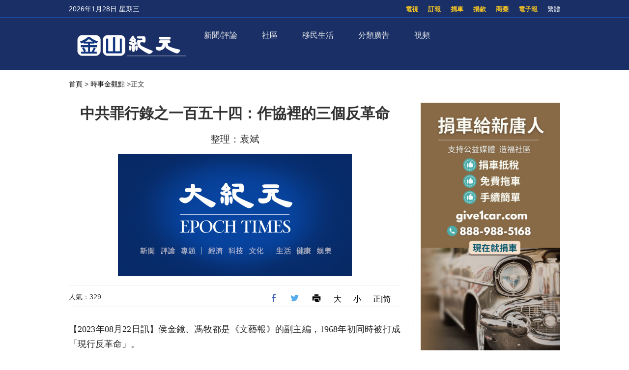

--- FILE ---
content_type: text/html; charset=UTF-8
request_url: https://sf.epochtimes.com/2023/08/23/13950.html
body_size: 18584
content:
<!DOCTYPE html>
<html lang="zh_TW" prefix="og: http://ogp.me/ns#">
<head>
<!-- 禁止浏览器初始缩放 -->
<meta name="viewport" content="width=device-width, minimum-scale=1.0, maximum-scale=2.0" />
<meta charset="UTF-8">
<!--[if IE]>
<meta http-equiv="X-UA-Compatible" content="IE=Edge">
<![endif]-->
<link rel="profile" href="http://gmpg.org/xfn/11">
<!-- 引入页面描述和关键字模板 -->

<title>中共罪行錄之一百五十四：作協裡的三個反革命 - 金山紀元</title>

<meta name="description" content="侯金鏡、馮牧都是《文藝報》的副主編，1968年初同時被打成「現行反革命」。" />
<meta name="keywords" content="侯金鏡, 文藝報, 現行反革命, 馮牧" />
<meta property="og:type" content="article" />
<meta property="og:title" content="中共罪行錄之一百五十四：作協裡的三個反革命|金山紀元" />
<meta property="og:url" content="https://sf.epochtimes.com/2023/08/23/13950.html" />
<meta property="og:site_name" content="金山紀元" />
<meta property="og:image" content="https://i.epochtimes.com/assets/uploads/2017/02/DJY_FB_DefaultImage2017.jpg" />    
<meta name="twitter:card" content="summary_large_image"/>
<meta name="twitter:description" content="侯金鏡、馮牧都是《文藝報》的副主編，1968年初同時被打成「現行反革命」。"/>
<meta name="twitter:title" content="中共罪行錄之一百五十四：作協裡的三個反革命|金山紀元"/>
<meta name="twitter:image" content="https://i.epochtimes.com/assets/uploads/2017/02/DJY_FB_DefaultImage2017.jpg"/>

<link rel="shortcut icon" type="image/x-icon" href="https://sf.skyplan.top/front/img/favicon.png" sizes="32x32" />
<link rel='stylesheet' id='style-css'  href='/front/style.css' type='text/css' media='all' />
<link rel='stylesheet' id='sidebar-style-css'  href='https://sf.skyplan.top/front/sidebar.css?ver=20241004' type='text/css' media='all' />
<link rel='stylesheet' id='single-style-css'  href='https://sf.skyplan.top/front/single.css?ver=20250709' type='text/css' media='all' />
<link rel='stylesheet' id='global-css'  href='https://sf.skyplan.top/front/newfront/global1.css?ver=20241004' type='text/css' media='all' />
<link rel="stylesheet" id="djy-style-css" href="https://sf.skyplan.top/front/newfront/stylenav.css?ver=20241004" type="text/css" media="all">
<link rel="stylesheet" id="responsive-css" href="/front/nav/responsive.css?ver=20241004" type="text/css" media="all">
<link rel="stylesheet" id="font-awesome-css" href="/front/nav/font-awesome.min.css?ver=20241004" type="text/css" media="all">
<script type="text/javascript" src="/front/nav/jquery.js"></script>
<meta name='robots' content='max-image-preview:large' />
<script type='text/javascript' src='/front/comment-reply.min.js'></script>
<!-- Google Tag Manager -->
<script>(function(w,d,s,l,i){w[l]=w[l]||[];w[l].push({'gtm.start':
new Date().getTime(),event:'gtm.js'});var f=d.getElementsByTagName(s)[0],
j=d.createElement(s),dl=l!='dataLayer'?'&l='+l:'';j.async=true;j.src=
'https://www.googletagmanager.com/gtm.js?id='+i+dl;f.parentNode.insertBefore(j,f);
})(window,document,'script','dataLayer','GTM-PLQNVTT');</script>
<!-- End Google Tag Manager -->
	</head>
	<body>
		<style>
 img {opacity: 1; transition: opacity 0.3s;}
 img[data-src] { opacity: 0;}
</style>

	<!-- Google Tag Manager (noscript) -->
<noscript><iframe src="https://www.googletagmanager.com/ns.html?id=GTM-PLQNVTT"
height="0" width="0" style="display:none;visibility:hidden"></iframe></noscript>
<!-- End Google Tag Manager (noscript) -->
		<header class="header">	
	<div class="top_row">
		<div class="container">
			<div id="ntd_date"></div>	
			<div class="zh"><span id="zh-cn-tw" ><a id="StranLink">简体</a></span></div>	
			<ul id="menu-topbar-menu" class="menu"><li id="menu-item-2755" class="menu-item menu-item-type-custom menu-item-object-custom menu-item-2755"><a href="https://epaper.epochtimes.com/SanFrancisco/">電子報</a></li>
<li id="menu-item-2756" class="menu-item menu-item-type-custom menu-item-object-custom menu-item-2756"><a href="/classifieds/">商圈</a></li>
<li id="menu-item-2757" class="menu-item menu-item-type-custom menu-item-object-custom menu-item-2757"><a href="/%e6%8d%90%e6%ac%be">捐款</a></li>
<li id="menu-item-2758" class="menu-item menu-item-type-custom menu-item-object-custom menu-item-2758"><a href="https://www.give1car.com/">捐車</a></li>
<li id="menu-item-2759" class="menu-item menu-item-type-custom menu-item-object-custom menu-item-2759"><a href="/subscribe/">訂報</a></li>
<li id="menu-item-4303" class="menu-item menu-item-type-custom menu-item-object-custom menu-item-4303"><a href="/television">電視</a></li>
</ul>					
			</div>		
	</div>
	<div class="nav_row">
		<div class="container">
			<div class="ntd_logo">
				<a href="/hm/"><img src="/front/img/SF-epochtimes-logo_061924.png" title="金山紀元" /></a>
			</div>		
				<div class="navigation-wrap cf">
	<nav class="navigation cf nav-dark">
		<div class="">	
			<div class="mobile" data-type="classic" data-search="1">
				<a href="/#" class="selected">
					<span class="text"></span><span class="current"></span> <i class="hamburger fa fa-bars"></i>
				</a>
			</div>
										<div class="menu-%e8%8f%9c%e5%8d%951-container">
								<ul id="menu-primary-menu" class="menu"><li id="menu-item-13475" class="menu-item menu-item-type-custom menu-item-object-custom menu-item-has-children menu-item-13475"><a href="/timeline">新聞/評論</a>
<ul class="sub-menu">
	<li id="menu-item-26344" class="menu-item menu-item-type-custom menu-item-object-custom menu-item-26344"><a href="/nsc/california-news/baynews">北加新聞</a></li>
	<li id="menu-item-13476" class="menu-item menu-item-type-custom menu-item-object-custom menu-item-13476"><a href="/nsc/california-news/lanews">南加新聞</a></li>
	<li id="menu-item-32006" class="menu-item menu-item-type-custom menu-item-object-custom menu-item-32006"><a href="https://www.epochtimes.com/">國際新聞</a></li>
	<li id="menu-item-39410" class="menu-item menu-item-type-custom menu-item-object-custom menu-item-39410"><a href="/nsc/technology-news">科技新聞</a></li>
	<li id="menu-item-16137" class="menu-item menu-item-type-custom menu-item-object-custom menu-item-16137"><a href="/nsc/newsvideo/california-today">特別報導</a></li>
	<li id="menu-item-48458" class="menu-item menu-item-type-custom menu-item-object-custom menu-item-48458"><a href="/nsc/opinion">十方思維</a></li>
	<li id="menu-item-47824" class="menu-item menu-item-type-custom menu-item-object-custom menu-item-47824"><a href="https://sf.epochtimes.com/timeline">全站最新文章</a></li>
</ul>
</li>
<li id="menu-item-25500" class="menu-item menu-item-type-custom menu-item-object-custom menu-item-has-children menu-item-25500"><a href="/nsc/california-news">社區</a>
<ul class="sub-menu">
	<li id="menu-item-25501" class="menu-item menu-item-type-custom menu-item-object-custom menu-item-25501"><a href="/focus/formosa">台美之窗</a></li>
	<li id="menu-item-26332" class="menu-item menu-item-type-custom menu-item-object-custom menu-item-26332"><a href="/focus/bay-area-events">灣區活動</a></li>
	<li id="menu-item-13487" class="menu-item menu-item-type-taxonomy menu-item-object-category menu-item-13487"><a href="https://sf.epochtimes.com/nsc/estate/leonotes">美國地產-李歐筆記</a></li>
</ul>
</li>
<li id="menu-item-39173" class="menu-item menu-item-type-custom menu-item-object-custom menu-item-has-children menu-item-39173"><a href="/focus/newimmigrants">移民生活</a>
<ul class="sub-menu">
	<li id="menu-item-13489" class="menu-item menu-item-type-taxonomy menu-item-object-category menu-item-13489"><a href="https://sf.epochtimes.com/nsc/living-guide">生活向導</a></li>
	<li id="menu-item-13486" class="menu-item menu-item-type-taxonomy menu-item-object-category menu-item-13486"><a href="https://sf.epochtimes.com/nsc/estate">房地產</a></li>
	<li id="menu-item-13490" class="menu-item menu-item-type-taxonomy menu-item-object-category menu-item-13490"><a href="https://sf.epochtimes.com/nsc/health-and-wellness">健康與養生</a></li>
	<li id="menu-item-13491" class="menu-item menu-item-type-taxonomy menu-item-object-category menu-item-13491"><a href="https://sf.epochtimes.com/nsc/investment">投資理財</a></li>
	<li id="menu-item-13492" class="menu-item menu-item-type-taxonomy menu-item-object-category menu-item-13492"><a href="https://sf.epochtimes.com/nsc/food">美食天地</a></li>
	<li id="menu-item-13493" class="menu-item menu-item-type-taxonomy menu-item-object-category menu-item-13493"><a href="https://sf.epochtimes.com/nsc/food-guide">灣區美食</a></li>
</ul>
</li>
<li id="menu-item-13494" class="menu-item menu-item-type-taxonomy menu-item-object-category menu-item-has-children menu-item-13494"><a href="https://sf.epochtimes.com/nsc/classified-ads">分類廣告</a>
<ul class="sub-menu">
	<li id="menu-item-33688" class="menu-item menu-item-type-custom menu-item-object-custom menu-item-33688"><a href="/nsc/classified-ads/招聘招工">招聘招工</a></li>
	<li id="menu-item-33689" class="menu-item menu-item-type-custom menu-item-object-custom menu-item-33689"><a href="/nsc/classified-ads/房屋出租">房屋出租</a></li>
	<li id="menu-item-33690" class="menu-item menu-item-type-custom menu-item-object-custom menu-item-33690"><a href="/nsc/classified-ads/裝潢裝修">裝潢裝修</a></li>
</ul>
</li>
<li id="menu-item-26333" class="menu-item menu-item-type-custom menu-item-object-custom menu-item-has-children menu-item-26333"><a href="/television">視頻</a>
<ul class="sub-menu">
	<li id="menu-item-16138" class="menu-item menu-item-type-custom menu-item-object-custom menu-item-16138"><a href="/television">電視直播</a></li>
	<li id="menu-item-42018" class="menu-item menu-item-type-taxonomy menu-item-object-category menu-item-42018"><a href="https://sf.epochtimes.com/nsc/newsvideo/current-affairs">時政春秋</a></li>
	<li id="menu-item-26340" class="menu-item menu-item-type-custom menu-item-object-custom menu-item-26340"><a href="/nsc/markspace">馬克時空</a></li>
	<li id="menu-item-26341" class="menu-item menu-item-type-custom menu-item-object-custom menu-item-26341"><a href="/nsc/estate/leonotes">李歐筆記</a></li>
	<li id="menu-item-26334" class="menu-item menu-item-type-custom menu-item-object-custom menu-item-26334"><a href="/nsc/us-taiwan">台美時空</a></li>
	<li id="menu-item-26342" class="menu-item menu-item-type-custom menu-item-object-custom menu-item-26342"><a href="/nsc/fuyao">未解之謎</a></li>
</ul>
</li>
</ul>							</div>	<!-- .primary-menu-wrapper -->
							
						</div>	
			<div class="search" style="float:right;"   >
			<form role="search" action="/" method="get">
					</form>
		</div> <!-- .search -->
	</nav>
</div> <!-- .navigation-wrap -->	
	</div>
	</div>
	<script type='text/javascript' src='/front/jquery.min.js'></script>
	<script type='text/javascript' src='/front/bottom.js'></script>	
	</header>
	
		<script>
        var size = 100;
        function SizeToLarge(){
            if(size>136){
                alert("已经是最大 !!");
            }else{
                size = size+10;
                $(".news-single .post_content p,.news-single .caption").css("font-size",size+"%");
            }
        }
        function SizeTosmall(){
            if(size>30){
             size = size-10;
                $(".news-single .post_content p,.news-single .caption").css("font-size",size+"%");
            }else{
                alert("已经是最小 !!");
            }
        }
 </script>
<script type='text/javascript' src='/front/jquery.min.js'></script>
<script type='text/javascript' src='/front/jquery.jplist.3.4.min.js'></script>
<script type='text/javascript' src='/front/article_v1.4.js'></script>
<main id="main" role="main">
<div class="main_container news-single">
<div class="main_content">
				<div class="show-for-medium-up breadcrumb" id="breadcrumb"><a href = "/" >首頁</a> > 	
			<a class="breadcrumbs textLink"><a href="https://sf.epochtimes.com/nsc/real-opinions" rel="category tag">時事金觀點</a></a> 		
			<span class="current">>正文</span></div>	
	<div class="article_content ">
				   <div class="article_title">			
								
					<h1>中共罪行錄之一百五十四：作協裡的三個反革命</h1>				
						
					<h2 > 整理：袁斌  </h2>
		
				    	</div>	


					
						
					<div class="featured_image">			
							<a target="_blank" href="https://i.epochtimes.com/assets/uploads/2017/02/DJY_FB_DefaultImage2017.jpg">
							<figure><img alt="中共罪行錄之一百五十四：作協裡的三個反革命"   data-src="https://i.epochtimes.com/assets/uploads/2017/02/DJY_FB_DefaultImage2017.jpg">
	 </figure></a>	
					</div>		
			      <div class="article_info">
					       <div class="time">人氣：329 </div>
				    <div class="article_share">
						<span class="fb"><a href="https://www.facebook.com/sharer/sharer.php?u=https://sf.epochtimes.com/2023/08/23/13950.html" target="_blank"></a></span>
						<span class="twitter"><a href="https://twitter.com/intent/tweet?text=中共罪行錄之一百五十四：作協裡的三個反革命https://sf.epochtimes.com/2023/08/23/13950.html" target="_blank"></a></span>
						<span class="print_btn"><a href="#Print" onclick="window.print(); return false;" rel="nofollow" target="_blank"></a></span>
                        <span class="buttontxt"> <a onClick="SizeToLarge()" >大</a></span>
                        <span class="buttontxt"> <a onClick="SizeTosmall()" >小</a></span>
                        <span id="zh-cn-tw"><a id="StranLink" href="javascript:StranBody()">正|简</a></span>	
					</div>
			       </div> 
				   <div class="post_content article" >	
					<p>【2023年08月22日訊】侯金鏡、馮牧都是《文藝報》的副主編，1968年初同時被打成「現行反革命」。</p>
<p>兩人秉性耿直，有一次，侯金鏡指著牆上毛像旁的林彪像，對馮牧說：「這傢伙真像個小丑！」大人們的這些談論，星星點點被未成年的孩子們聽到了，於是也學著大人在小酒館裡關心起國家大事。隔牆有耳朵，這些小孩子被抓去嚴刑拷打，「供出」了侯金鏡、馮牧，還有電影劇作家海默、畫家劉迅，於是被打成現行反革命集團。海默拒絕招供，被活活打死，劉迅被投入牢房。作協的革命群眾召開大會，批鬥侯金鏡、馮牧。</p>
<p>批鬥會當晚，侯金鏡回家喝了一瓶敵敵畏。劉亞偉那時和侯金鏡隔一個單元，第二天一早，聽到呼喊聲，和幾個人上到侯家，抬他去醫院。侯金鏡已經奄奄一息，翻著白眼，大小便失禁。好在那敵敵畏已過期，毒性減弱，經過洗胃搶救，倖免一死。3年後，侯金鏡在湖北五七幹校勞動，在40度的陽光下擔著沉重的糞桶，當晚因腦溢血昏迷，被同屋人發現，次日晨辭世，匆匆走完僅僅50年的人生。此時離林彪事件的爆發僅僅1個來月。</p>
<p>作協另有一個「現行反革命」，是《人民文學》的女編輯冼寧，中共建政前夕北大畢業，參加過「抗美援朝」。1962年冼寧在《人民文學》寫了一篇童話《小黑點兒》，意在不要歧視有缺點的孩子，要相信在親情友情的溫暖下，有缺點的同樣能夠成長得很好。童話裡寫了一條咬過小豆子的毛毛蟲，那毛毛蟲的嘴邊還有一顆黑痣。這就犯忌了！偉大領袖的嘴下不是有一顆痣嘛？冼寧的作品成為無可爭辯的大毒草，惡毒影射和攻擊偉大領袖。冼寧一向開朗樂觀，大大咧咧，就是不承認有罪。</p>
									

		<div class="authorleader">
					  
							<img alt='' src='https://secure.gravatar.com/avatar/be3a0fd4027c3e68ae37131acbe46d37c4df6de97e59c26ceb1fb8e1021eb01e?s=96&#038;d=mm&#038;r=g' srcset='https://secure.gravatar.com/avatar/be3a0fd4027c3e68ae37131acbe46d37c4df6de97e59c26ceb1fb8e1021eb01e?s=192&#038;d=mm&#038;r=g 2x' class='avatar avatar-96 photo' height='96' width='96' decoding='async'/>											
							<div class="authorleader-title">
					           <div class="authortitle"> <a href="https://sf.epochtimes.com/author/1"><h1> 作者：金山紀元 </h1></a>
									
								<center><div class="article_share" style=" font-size:14px;"><span> <b>follow me ：</b></span> <span class="fb"><a href="https://www.facebook.com/sfdjy" target="_blank"></a></span>								<span class="twitter"><a href="https://x.com/sfepoch" target="_blank"></a></span>						                </div></center>
					            </div>                
								<div class="authorleader-desc">「金山紀元網」立足華人社區，服務華人朋友，堅守傳統媒體的良知與價值觀，向民眾傳遞真實的資訊。請關注我們的社媒主頁，及時獲取最新咨詢！</div>
																	
					        </div>
					</div>

<div class="clear"></div>



<div class="time">發佈：2023-08-23 11:04 | 修改：2023-08-23 11:04</div>




			         <div class="single_ad"></div>
				   </div>
				   <div class="share-single">



   <div class="share-this">
	<h4>分享本頁（Share this）</h4>
	<ul class="list-inline">
		<li> <tf><a href="https://www.facebook.com/sharer/sharer.php?u=https://sf.epochtimes.com/2023/08/23/13950.html" target="_blank"><i class="fa fa-facebook"></i></a> </tf> </li>
		<li><tf><a href="https://twitter.com/intent/tweet?text=中共罪行錄之一百五十四：作協裡的三個反革命;url=https://sf.epochtimes.com/2023/08/23/13950.html" target="_blank"><i class="fa fa-twitter"></i></a></tf></li>
		<li><tf><a href="https://plus.google.com/share?url=https://sf.epochtimes.com/2023/08/23/13950.html" target="_blank"><i class="fa fa-google-plus"></i></a></tf></li>
		<li><tf><a href="http://www.linkedin.com/shareArticle?mini=true&url=https://sf.epochtimes.com/2023/08/23/13950.html&title=中共罪行錄之一百五十四：作協裡的三個反革命" target="_blank"><i class="fa fa-linkedin"></i></a></tf></li>
		<li><tf><a href="https://www.shareaholic.com/share/wechat/?link=https://sf.epochtimes.com/2023/08/23/13950.html" target="_blank"><i class="fa fa-wechat"></i></a></tf></li>
	</ul>
</div>	
				   </div>		   
				   <div class="clear"></div>
		           <div class="navi">
			             <div class="navigation-left">
				            <span>上一篇：</span>
			                <a href="https://sf.epochtimes.com/2023/08/23/13949.html" rel="prev">王赫：中國經濟走勢 國內外認知空前接近一致</a><a>&nbsp;</a>			            </div>
			            <div class="navigation-right">
			             	<span>下一篇：</span>
			              	<a>&nbsp;</a><a href="https://sf.epochtimes.com/2023/08/23/13951.html" rel="next">【網海拾貝】美日韓歷史性峰會，句句警告中南海</a>			           </div>
		            </div>
			
	
			<div class="rates" id="expression" pid="13950">
<div>
<p>看完這篇文章您覺得：</p>

<span class="ratesdes" >




<ul class="yom-sentiment-menu clearfix"  style=" margin: 0 0 0 20px;">





<li class="informative first"><label for="informative">
<a id="sone"class="stars" alt="给力" style="width: 75px" ><span> </span>
<div>给力</div> </a><span class='tickets'>0票</span>
</label></li>

<li class="warm"><label for="warm"> <a id="stwo" class="stars" alt="感人"  style="width: 75px" onclick="express('2',  929412); return false"><span> </span>
<div>感人</div> </a><span class='tickets'>0票</span>
</label></li>

<li class="happy"><label for="happy"> <a id="sthree" class="stars" alt="開心"  style="width: 75px" onclick="express('3',  929412); return false"><span> </span>
<div>開心</div> </a><span class='tickets'>0票</span>
</label></li>
<li class="odd"><label for="odd"> <a id="sfour" class="stars" alt="超扯"  style="width: 75px" onclick="express('4',  929412); return false"><span> </span>
<div>超扯</div> </a><span class='tickets'>0票</span>
</label></li>
<li class="boring"><label for="boring"> <a id="sfive" class="stars" alt="無語"  style="width: 75px" onclick="express('5',  929412); return false"><span> </span>
<div>無語</div> </a><span class='tickets'>0票</span>
</label></li>
<li class="worried"><label for="worried"> <a id="ssix" class="stars" alt="害怕"  style="width: 75px" onclick="express('6',  929412); return false"><span> </span>
<div>害怕</div> </a><span class='tickets'>0票</span>
</label></li>
<li class="depressing"><label for="depressing"> <a id="sseven" class="stars" alt="難過"  style="width: 75px" onclick="express('7',  929412); return false"><span> </span>
<div>難過</div> </a><span class='tickets'>0票</span>
</label></li>
<li class="angry last"><label for="angry"> <a id="seight" class="stars" alt="火大"  style="width: 75px" onclick="express('8',  929412); return false"><span> </span>
<div>憤怒</div> </a><span class='tickets'>0票</span>
</label></li>

	

</ul>
</span>
已經有		<span class="ratingCount">0</span> 次投票		
	<span style=" float: right"><a href="#forum" class="commentbtn">抢沙发</a></span>

		
</div>
</div>

			
				
			<div class="post_related">
					
		
		<div class="block_title">推薦文章</div>
					<div class="related_list">	
		  
		
			  <div class="one_post">
							<div class="img"><div class="top_right-parent"><div class="top_right-child"><a href="https://sf.epochtimes.com/2024/11/24/35965.html" title="【新聞大破解】美曼哈頓計劃 撤中共最惠國待遇"><img alt="【新聞大破解】美曼哈頓計劃 撤中共最惠國待遇"   data-src="https://i.epochtimes.com/assets/uploads/2024/11/id14377372-1122-4-320x200.jpg"></a></div></div></div>
	                           <div class="text">
									<div class="title"><a href="https://sf.epochtimes.com/2024/11/24/35965.html">【新聞大破解】美曼哈頓計劃 撤中共最惠國待遇</a></div>
									<div class="date">2024-11-24</div>
								</div>
								
								</div>
		  
		
			  <div class="one_post">
							<div class="img"><div class="top_right-parent"><div class="top_right-child"><a href="https://sf.epochtimes.com/2024/07/29/31988.html" title="F-35戰機第1000架交付 全球部署達重要里程碑"><img alt="F-35戰機第1000架交付 全球部署達重要里程碑"   data-src="https://i.epochtimes.com/assets/uploads/2016/03/160302000645985-320x200.jpg"></a></div></div></div>
	                           <div class="text">
									<div class="title"><a href="https://sf.epochtimes.com/2024/07/29/31988.html">F-35戰機第1000架交付 全球部署達重要里程碑</a></div>
									<div class="date">2024-07-29</div>
								</div>
								
								</div>
		  
		
			  <div class="one_post">
							<div class="img"><div class="top_right-parent"><div class="top_right-child"><a href="https://sf.epochtimes.com/2024/05/06/27689.html" title="美房地產佣金以後怎麼付？業內人士解析"><img alt="美房地產佣金以後怎麼付？業內人士解析"   data-src="https://i.epochtimes.com/assets/uploads/2024/05/id14241038-a4851cd05ed760b73317ab84126790ca-320x200.jpeg"></a></div></div></div>
	                           <div class="text">
									<div class="title"><a href="https://sf.epochtimes.com/2024/05/06/27689.html">美房地產佣金以後怎麼付？業內人士解析</a></div>
									<div class="date">2024-05-06</div>
								</div>
								
								</div>
		  
		
			  <div class="one_post">
							<div class="img"><div class="top_right-parent"><div class="top_right-child"><a href="https://sf.epochtimes.com/2024/02/02/22308.html" title="氣炸鍋魚條用這招 別提有多香了"><img alt="氣炸鍋魚條用這招 別提有多香了"   data-src="https://i.epochtimes.com/assets/uploads/2023/05/id14005940-shutterstock_1720459891-320x200.jpg"></a></div></div></div>
	                           <div class="text">
									<div class="title"><a href="https://sf.epochtimes.com/2024/02/02/22308.html">氣炸鍋魚條用這招 別提有多香了</a></div>
									<div class="date">2024-02-02</div>
								</div>
								
								</div>
		  
		
			  <div class="one_post">
							<div class="img"><div class="top_right-parent"><div class="top_right-child"><a href="https://sf.epochtimes.com/2023/09/23/15579.html" title="他一年甩30公斤 脂肪肝消失 秘訣是吃2種食物"><img alt="他一年甩30公斤 脂肪肝消失 秘訣是吃2種食物"   data-src="https://i.epochtimes.com/assets/uploads/2023/09/id14079390-shutterstock_1968347260-320x200.jpg"></a></div></div></div>
	                           <div class="text">
									<div class="title"><a href="https://sf.epochtimes.com/2023/09/23/15579.html">他一年甩30公斤 脂肪肝消失 秘訣是吃2種食物</a></div>
									<div class="date">2023-09-23</div>
								</div>
								
								</div>
		  
		
			  <div class="one_post">
							<div class="img"><div class="top_right-parent"><div class="top_right-child"><a href="https://sf.epochtimes.com/2024/04/06/26036.html" title="【今日加州】4月5日完整版"><img alt="【今日加州】4月5日完整版"   data-src="https://i.ntdtv.com/assets/uploads/2024/04/id103868485-Background-crop-360x202.jpg"></a></div></div></div>
	                           <div class="text">
									<div class="title"><a href="https://sf.epochtimes.com/2024/04/06/26036.html">【今日加州】4月5日完整版</a></div>
									<div class="date">2024-04-06</div>
								</div>
								
								</div>
		  
		
			  <div class="one_post">
							<div class="img"><div class="top_right-parent"><div class="top_right-child"><a href="https://sf.epochtimes.com/2023/08/12/13377.html" title="隱身模式下 蒐集用戶信息 谷歌或面臨50億罰款"><img alt="隱身模式下 蒐集用戶信息 谷歌或面臨50億罰款"   data-src="https://i.epochtimes.com/assets/uploads/2023/08/id14052771-2923644a59aa9f2ebb1dd7225cae357c-320x200.jpeg"></a></div></div></div>
	                           <div class="text">
									<div class="title"><a href="https://sf.epochtimes.com/2023/08/12/13377.html">隱身模式下 蒐集用戶信息 谷歌或面臨50億罰款</a></div>
									<div class="date">2023-08-12</div>
								</div>
								
								</div>
		  
		
			  <div class="one_post">
							<div class="img"><div class="top_right-parent"><div class="top_right-child"><a href="https://sf.epochtimes.com/2025/10/20/48487.html" title="【時政春秋】滿洲曾是亞州最強國 盛雪談滿洲復國（中集）"><img alt="【時政春秋】滿洲曾是亞州最強國 盛雪談滿洲復國（中集）"   data-src="https://sf.epochtimes.com/hm/user_content/uploads/2025/10/48487.jpg"></a></div></div></div>
	                           <div class="text">
									<div class="title"><a href="https://sf.epochtimes.com/2025/10/20/48487.html">【時政春秋】滿洲曾是亞州最強國 盛雪談滿洲復國（中集）</a></div>
									<div class="date">2025-10-20</div>
								</div>
								
								</div>
				
		</div>

				</div>
				
				
					
								
										
									
									
																<div id="commentary_block" class="commentary">
					       <!-- Comments -->
	                       
<a name="forum" href="#forum"></a>

<div class="block_title">文章評論區</div>
<div id="comments" class="comments-area">

<div id="commentArea">
	
			<div id="respond" class="comment-respond">
		<h3 id="reply-title" class="comment-reply-title">发表回复</h3><form action="/stop-spam.php" method="post" id="commentform" class="comment-form"><p><textarea id="comment" name="comment"></textarea></p>
            <p><textarea id="blog_audience" name="blog_audience" class="ipt comment-textarea" placeholder="不用注册或登录，可直接发表评论。禁止纯英文回复，理性交流，拒绝谩骂。最少5个字，最多350字。（为了读者安全，禁止发网址）" aria-required="true" cols="45" rows="8"></textarea></p><p class="commentform"><input type="text" name="author" id="author" class="ipt cmt-input" placeholder="昵称" aria-required="true" size="30" value=""></p>
<p class="form-submit"><input name="submit" type="submit" id="submit" class="submit" value="发表评论" /> <input type='hidden' name='comment_post_ID' value='13950' id='comment_post_ID' />
<input type='hidden' name='comment_parent' id='comment_parent' value='0' />
</p></form>	</div><!-- #respond -->
		
	
</div><!-- #commentArea -->
</div><!-- .comments-area -->
		                   <!-- /.Comments -->
			                	</div>
				
				
					
				
				
				<div class="clear"></div>
				
				
				
<style>
.sayback {text-align: center;
 font-size: 18px;}
.sayback a{background-color:#fdc600;
             border-radius:10px;
             border:0;
             height:30px;
             width:50px;
padding:5px 10px;

}
</style>
				<div class="sayback"><a href="javascript:history.go(-1);">返回上一頁</a></div>	
	</div>	
			<div class="sidebar">
			
			
			<center>
		<div class="ads-side">
		<div class="js-random-wrapper">
			

		
 <div class="random-item" style="display: none;">
<a target="_blank" rel="nofollow" href="https://www.give1car.com/" title="捐車給新唐人"  >
<img alt="捐車給新唐人"   data-src="https://sf.epochtimes.com/hm/user_content/uploads/2023/05/NTD-Car-Donation-101823-YT-shorts.jpg">
</a>								
		</div>				

 	
			
</div>
		</div>
		
		</center>
					
	
<div class="prog_post">
		<div class="subcat_title"  style="font-weight: bold; " >推薦視頻</div>

	
	
	 <div class="second">	
	                        <div class="text">
							<div class="title">
							<a href="https://sf.epochtimes.com/2025/08/11/45018.html" title="批H20芯片有後門，中共敲打英偉達">批H20芯片有後門，中共敲打英偉達</a>
							</div>	
                            </div>						
					        <div class="img">
					        <iframe width="560" height="315" src="https://www.youtube.com/embed/CUPiT76CEhc?si=AN_Z5GHdZ2n6FbMI" title="YouTube video player" frameborder="0" allow="accelerometer; autoplay; clipboard-write; encrypted-media; gyroscope; picture-in-picture; web-share" referrerpolicy="strict-origin-when-cross-origin" allowfullscreen></iframe>                            </div>			
        </div>  
    

	
	
	 <div class="second">	
	                        <div class="text">
							<div class="title">
							<a href="https://sf.epochtimes.com/2022/08/01/2205.html" title="【馬克時空】中共軍事威脅擴大 台灣將購入哪些新武器？">【馬克時空】中共軍事威脅擴大 台灣將購入哪些新武器？</a>
							</div>	
                            </div>						
					        <div class="img">
					        <iframe src="https://www.youmaker.com/embed/1a1fc88c-64ec-4bd0-97f6-c1b859df8fda?r=16x9&#038;d=802" width="560" height="315" frameborder="0" allowfullscreen playsinline></iframe>                            </div>			
        </div>  
    

 
</div><!-- END prog_post -->

<div class="post_list hot_news">
		

  
   <div class="block_title">一週排行</div>   
  <div class="one_post1">
  <div class="img"><div class="top_right-parent"><div class="top_right-child"><a href="https://sf.epochtimes.com/2026/01/22/51698.html" title="聖荷西市中心爆發激烈槍戰　警佐頭部中彈　嫌犯當場身亡">
				<div class="seq">1</div>
				<img alt="聖荷西市中心爆發激烈槍戰　警佐頭部中彈　嫌犯當場身亡"   data-src="https://sf.epochtimes.com/hm/user_content/uploads/2026/01/截圖-2026-01-22-下午6.12.59.jpeg">
				  
				</a></div>	</div>	</div>
							
							<div class="title">
								<a href="https://sf.epochtimes.com/2026/01/22/51698.html">聖荷西市中心爆發激烈槍戰　警佐頭部中彈　嫌犯當場身亡</a>
								<div class="pageview">人氣：487</div>
							</div>
  </div>
  
  
				    
   
  <div class="one_post1">
  <div class="img"><div class="top_right-parent"><div class="top_right-child"><a href="https://sf.epochtimes.com/2026/01/26/51886.html" title="全球房價最貴城市出爐　聖荷西居冠、加州五市進入前十">
				<div class="seq">2</div>
				<img alt="全球房價最貴城市出爐　聖荷西居冠、加州五市進入前十"   data-src="https://sf.epochtimes.com/hm/user_content/uploads/2026/01/%E8%81%96%E8%8D%B7%E8%A5%BF-Willow-Glen20241002-2.jpeg">
				  
				</a></div>	</div>	</div>
							
							<div class="title">
								<a href="https://sf.epochtimes.com/2026/01/26/51886.html">全球房價最貴城市出爐　聖荷西居冠、加州五市進入前十</a>
								<div class="pageview">人氣：377</div>
							</div>
  </div>
  
  
				    
   
  <div class="one_post1">
  <div class="img"><div class="top_right-parent"><div class="top_right-child"><a href="https://sf.epochtimes.com/2026/01/22/51676.html" title="從「永」開始：漢字筆法的秘密與中華文化的筋骨">
				<div class="seq">3</div>
				<img alt="從「永」開始：漢字筆法的秘密與中華文化的筋骨"   data-src="https://sf.epochtimes.com/hm/user_content/uploads/2026/01/IMG_0999.jpg">
				  
				</a></div>	</div>	</div>
							
							<div class="title">
								<a href="https://sf.epochtimes.com/2026/01/22/51676.html">從「永」開始：漢字筆法的秘密與中華文化的筋骨</a>
								<div class="pageview">人氣：361</div>
							</div>
  </div>
  
  
				    
   
  <div class="one_post1">
  <div class="img"><div class="top_right-parent"><div class="top_right-child"><a href="https://sf.epochtimes.com/2026/01/22/51682.html" title="一票定勝負　吳文一當選第49屆金山灣區國慶主委">
				<div class="seq">4</div>
				<img alt="一票定勝負　吳文一當選第49屆金山灣區國慶主委"   data-src="https://sf.epochtimes.com/hm/user_content/uploads/2026/01/截圖-2026-01-22-下午3.40.15.jpeg">
				  
				</a></div>	</div>	</div>
							
							<div class="title">
								<a href="https://sf.epochtimes.com/2026/01/22/51682.html">一票定勝負　吳文一當選第49屆金山灣區國慶主委</a>
								<div class="pageview">人氣：330</div>
							</div>
  </div>
  
  
				    
   
  <div class="one_post1">
  <div class="img"><div class="top_right-parent"><div class="top_right-child"><a href="https://sf.epochtimes.com/2026/01/24/51772.html" title="川普政府批准Sites水庫計畫  加州啟動50年來最大水利工程">
				<div class="seq">5</div>
				<img alt="川普政府批准Sites水庫計畫  加州啟動50年來最大水利工程"   data-src="https://sf.epochtimes.com/hm/user_content/uploads/2026/01/截圖-2026-01-24-下午7.36.44.jpeg">
				  
				</a></div>	</div>	</div>
							
							<div class="title">
								<a href="https://sf.epochtimes.com/2026/01/24/51772.html">川普政府批准Sites水庫計畫  加州啟動50年來最大水利工程</a>
								<div class="pageview">人氣：306</div>
							</div>
  </div>
  
  
				    
   
  <div class="one_post1">
  <div class="img"><div class="top_right-parent"><div class="top_right-child"><a href="https://sf.epochtimes.com/2026/01/21/51652.html" title="【讀者投稿】守護孩子生命·追問校園真相">
				<div class="seq">6</div>
				<img alt="【讀者投稿】守護孩子生命·追問校園真相"   data-src="https://sf.epochtimes.com/hm/user_content/uploads/2026/01/IMG_0114.jpg">
				  
				</a></div>	</div>	</div>
							
							<div class="title">
								<a href="https://sf.epochtimes.com/2026/01/21/51652.html">【讀者投稿】守護孩子生命·追問校園真相</a>
								<div class="pageview">人氣：304</div>
							</div>
  </div>
  
  
				    
   
  <div class="one_post1">
  <div class="img"><div class="top_right-parent"><div class="top_right-child"><a href="https://sf.epochtimes.com/2026/01/22/51648.html" title="【時政春秋】林肯號奔中東 美對伊攻擊不遠">
				<div class="seq">7</div>
				<img alt="【時政春秋】林肯號奔中東 美對伊攻擊不遠"   data-src="https://i.epochtimes.com/assets/uploads/2026/01/id14680951-1200x800-600x400.jpg">
				  
				</a></div>	</div>	</div>
							
							<div class="title">
								<a href="https://sf.epochtimes.com/2026/01/22/51648.html">【時政春秋】林肯號奔中東 美對伊攻擊不遠</a>
								<div class="pageview">人氣：288</div>
							</div>
  </div>
  
  
				    
   
  <div class="one_post1">
  <div class="img"><div class="top_right-parent"><div class="top_right-child"><a href="https://sf.epochtimes.com/2026/01/23/51681.html" title="在矽谷播種中文：一位教育者的初心與堅持">
				<div class="seq">8</div>
				<img alt="在矽谷播種中文：一位教育者的初心與堅持"   data-src="https://i.epochtimes.com/assets/uploads/2024/11/id14381887-33b5a67512bc61544ed959d5e47cdb89-600x400.jpg">
				  
				</a></div>	</div>	</div>
							
							<div class="title">
								<a href="https://sf.epochtimes.com/2026/01/23/51681.html">在矽谷播種中文：一位教育者的初心與堅持</a>
								<div class="pageview">人氣：286</div>
							</div>
  </div>
  
  
				    
   
  <div class="one_post1">
  <div class="img"><div class="top_right-parent"><div class="top_right-child"><a href="https://sf.epochtimes.com/2026/01/22/51674.html" title="灣區生活資訊（2026年1月  第4彈）">
				<div class="seq">9</div>
				<img alt="灣區生活資訊（2026年1月  第4彈）"   data-src="https://sf.epochtimes.com/hm/user_content/uploads/2026/01/20260104-1.jpg">
				  
				</a></div>	</div>	</div>
							
							<div class="title">
								<a href="https://sf.epochtimes.com/2026/01/22/51674.html">灣區生活資訊（2026年1月  第4彈）</a>
								<div class="pageview">人氣：284</div>
							</div>
  </div>
  
  
				    
   
  <div class="one_post1">
  <div class="img"><div class="top_right-parent"><div class="top_right-child"><a href="https://sf.epochtimes.com/2026/01/25/51809.html" title="超級盃倒數　灣區交通管制全面上線　多條要道封閉至2月中">
				<div class="seq">10</div>
				<img alt="超級盃倒數　灣區交通管制全面上線　多條要道封閉至2月中"   data-src="https://sf.epochtimes.com/hm/user_content/uploads/2026/01/截圖-2026-01-25-下午7.12.06.jpeg">
				  
				</a></div>	</div>	</div>
							
							<div class="title">
								<a href="https://sf.epochtimes.com/2026/01/25/51809.html">超級盃倒數　灣區交通管制全面上線　多條要道封閉至2月中</a>
								<div class="pageview">人氣：284</div>
							</div>
  </div>
  
  
				  	
				  		


<center>
		<div class="ads-side">
		<div class="js-random-wrapper">
			

		
   <div class="random-item" style="display: none;">
<a target="_blank" rel="nofollow" href="https://www.give1car.com/" title="捐車"  >
<img alt="捐車"   data-src="https://sf.epochtimes.com/hm/user_content/uploads/2023/03/Donation-Car_NTD_300x250_CH_Love-Woman.jpg">
</a>								
	</div>					

 	
			

		</div></div>
		
		</center>
				
					

   <div class="block_title">季度排行</div>   <div class="one_post1">
  <div class="img"><div class="top_right-parent"><div class="top_right-child"><a href="https://sf.epochtimes.com/2025/10/31/48522.html" title="成功駕校">
				<div class="seq" style="background-color:rgb(109, 103, 192,0.6)" >1</div>
				<img alt="成功駕校"   data-src="/hm/user_content/uploads/2024/09/id14211930-15f3c9af68e1e21bde20911ac7ecc6dd-600x400-1.jpeg">
				  
				</a></div>	</div>	</div>					
							<div class="title">
								<a href="https://sf.epochtimes.com/2025/10/31/48522.html">成功駕校</a>
								<div class="pageview">人氣 11195</div>
							</div>
  </div>
				     <div class="one_post1">
  <div class="img"><div class="top_right-parent"><div class="top_right-child"><a href="https://sf.epochtimes.com/2025/10/31/48518.html" title="房屋裝修">
				<div class="seq" style="background-color:rgb(109, 103, 192,0.6)" >2</div>
				<img alt="房屋裝修"   data-src="/hm/user_content/uploads/2024/09/id14211930-15f3c9af68e1e21bde20911ac7ecc6dd-600x400-1.jpeg">
				  
				</a></div>	</div>	</div>					
							<div class="title">
								<a href="https://sf.epochtimes.com/2025/10/31/48518.html">房屋裝修</a>
								<div class="pageview">人氣 9487</div>
							</div>
  </div>
				     <div class="one_post1">
  <div class="img"><div class="top_right-parent"><div class="top_right-child"><a href="https://sf.epochtimes.com/2025/10/31/48519.html" title="招聘員工">
				<div class="seq" style="background-color:rgb(109, 103, 192,0.6)" >3</div>
				<img alt="招聘員工"   data-src="/hm/user_content/uploads/2024/09/id14211930-15f3c9af68e1e21bde20911ac7ecc6dd-600x400-1.jpeg">
				  
				</a></div>	</div>	</div>					
							<div class="title">
								<a href="https://sf.epochtimes.com/2025/10/31/48519.html">招聘員工</a>
								<div class="pageview">人氣 9190</div>
							</div>
  </div>
				     <div class="one_post1">
  <div class="img"><div class="top_right-parent"><div class="top_right-child"><a href="https://sf.epochtimes.com/2025/12/08/49805.html" title="鴻基工程">
				<div class="seq" style="background-color:rgb(109, 103, 192,0.6)" >4</div>
				<img alt="鴻基工程"   data-src="/hm/user_content/uploads/2024/09/id14211930-15f3c9af68e1e21bde20911ac7ecc6dd-600x400-1.jpeg">
				  
				</a></div>	</div>	</div>					
							<div class="title">
								<a href="https://sf.epochtimes.com/2025/12/08/49805.html">鴻基工程</a>
								<div class="pageview">人氣 8500</div>
							</div>
  </div>
				     <div class="one_post1">
  <div class="img"><div class="top_right-parent"><div class="top_right-child"><a href="https://sf.epochtimes.com/2025/12/21/50480.html" title="NASA發現「檸檬星」 大氣成分顛覆科學認知">
				<div class="seq" style="background-color:rgb(109, 103, 192,0.6)" >5</div>
				<img alt="NASA發現「檸檬星」 大氣成分顛覆科學認知"   data-src="https://i.epochtimes.com/assets/uploads/2025/12/id14659732-shutterstock_2446738175-600x400.jpg">
				  
				</a></div>	</div>	</div>					
							<div class="title">
								<a href="https://sf.epochtimes.com/2025/12/21/50480.html">NASA發現「檸檬星」 大氣成分顛覆科學認知</a>
								<div class="pageview">人氣 4828</div>
							</div>
  </div>
				     <div class="one_post1">
  <div class="img"><div class="top_right-parent"><div class="top_right-child"><a href="https://sf.epochtimes.com/2025/12/20/50351.html" title="【直播】NASA太空人告別太空站並關閉艙門">
				<div class="seq" style="background-color:rgb(109, 103, 192,0.6)" >6</div>
				<img alt="【直播】NASA太空人告別太空站並關閉艙門"   data-src="https://i.epochtimes.com/assets/uploads/2020/04/GettyImages-513199678-600x400.jpg">
				  
				</a></div>	</div>	</div>					
							<div class="title">
								<a href="https://sf.epochtimes.com/2025/12/20/50351.html">【直播】NASA太空人告別太空站並關閉艙門</a>
								<div class="pageview">人氣 4152</div>
							</div>
  </div>
				     <div class="one_post1">
  <div class="img"><div class="top_right-parent"><div class="top_right-child"><a href="https://sf.epochtimes.com/2025/10/31/48474.html" title="是時候考慮植物性「氟化物」替代品了">
				<div class="seq" style="background-color:rgb(109, 103, 192,0.6)" >7</div>
				<img alt="是時候考慮植物性「氟化物」替代品了"   data-src="https://sf.epochtimes.com/hm/user_content/uploads/2025/10/00-08Top_UNITEINGum-RestoreToothpaste牙齦萎縮牙齦修復牙周炎根管治療.jpg">
				  
				</a></div>	</div>	</div>					
							<div class="title">
								<a href="https://sf.epochtimes.com/2025/10/31/48474.html">是時候考慮植物性「氟化物」替代品了</a>
								<div class="pageview">人氣 2985</div>
							</div>
  </div>
				     <div class="one_post1">
  <div class="img"><div class="top_right-parent"><div class="top_right-child"><a href="https://sf.epochtimes.com/2025/11/26/49347.html" title="Unitein神通牙膏 逆轉牙齦萎縮和牙齒鬆動的祕密">
				<div class="seq" style="background-color:rgb(109, 103, 192,0.6)" >8</div>
				<img alt="Unitein神通牙膏 逆轉牙齦萎縮和牙齒鬆動的祕密"   data-src="https://sf.epochtimes.com/hm/user_content/uploads/2025/11/00Top_UNITEINGum-RestoreToothpaste牙齦萎縮牙齦修復牙周炎根管治療.jpg">
				  
				</a></div>	</div>	</div>					
							<div class="title">
								<a href="https://sf.epochtimes.com/2025/11/26/49347.html">Unitein神通牙膏 逆轉牙齦萎縮和牙齒鬆動的祕密</a>
								<div class="pageview">人氣 2589</div>
							</div>
  </div>
				     <div class="one_post1">
  <div class="img"><div class="top_right-parent"><div class="top_right-child"><a href="https://sf.epochtimes.com/2025/12/20/50452.html" title="【直播】NASA太空人告別太空站並關閉艙門">
				<div class="seq" style="background-color:rgb(109, 103, 192,0.6)" >9</div>
				<img alt="【直播】NASA太空人告別太空站並關閉艙門"   data-src="https://i.epochtimes.com/assets/uploads/2020/04/GettyImages-513199678-600x400.jpg">
				  
				</a></div>	</div>	</div>					
							<div class="title">
								<a href="https://sf.epochtimes.com/2025/12/20/50452.html">【直播】NASA太空人告別太空站並關閉艙門</a>
								<div class="pageview">人氣 1863</div>
							</div>
  </div>
				     <div class="one_post1">
  <div class="img"><div class="top_right-parent"><div class="top_right-child"><a href="https://sf.epochtimes.com/2025/12/09/49873.html" title="自建房Owner-Builder：省錢還是冒險？">
				<div class="seq" style="background-color:rgb(109, 103, 192,0.6)" >10</div>
				<img alt="自建房Owner-Builder：省錢還是冒險？"   data-src="https://i.epochtimes.com/assets/uploads/2017/08/GettyImages-72447005.jpg">
				  
				</a></div>	</div>	</div>					
							<div class="title">
								<a href="https://sf.epochtimes.com/2025/12/09/49873.html">自建房Owner-Builder：省錢還是冒險？</a>
								<div class="pageview">人氣 1825</div>
							</div>
  </div>
				  				   	  				  
</div>


<div class="more_post headline_post">
		<div class="subcat_title" style="font-weight: bold; ">推薦文章</div>		
						
<div class="one_post">
				<div class="text">
					<div class="title"><a target="_blank" href="https://sf.epochtimes.com/2026/01/16/51551.html">Unitein神通牙膏幫您降低潛在風險</a></div>
				</div>
				<div class="img"><div class="top_right-parent"><div class="top_right-child"><a target="_blank" href="https://sf.epochtimes.com/2026/01/16/51551.html" title="Unitein神通牙膏幫您降低潛在風險">
				<img alt="Unitein神通牙膏幫您降低潛在風險"   data-src="https://sf.epochtimes.com/hm/user_content/uploads/2026/01/00Top_UNITEINGum-RestoreToothpaste牙齦萎縮牙齦修復牙周炎根管治療.jpg">
				  
				</a></div>	</div>	</div>			</div>
				  	
<div class="one_post">
				<div class="text">
					<div class="title"><a target="_blank" href="https://sf.epochtimes.com/2025/12/15/50152.html">公共負擔會導致庇護被拒嗎？</a></div>
				</div>
				<div class="img"><div class="top_right-parent"><div class="top_right-child"><a target="_blank" href="https://sf.epochtimes.com/2025/12/15/50152.html" title="公共負擔會導致庇護被拒嗎？">
				<img alt="公共負擔會導致庇護被拒嗎？"   data-src="https://i.epochtimes.com/assets/uploads/2025/08/id14565823-4edd061ebc347537c19be74c059112fc@1200x1200-600x400.jpg">
				  
				</a></div>	</div>	</div>			</div>
				  	
<div class="one_post">
				<div class="text">
					<div class="title"><a target="_blank" href="https://sf.epochtimes.com/2025/11/26/49347.html">Unitein神通牙膏 逆轉牙齦萎縮和牙齒鬆動的祕密</a></div>
				</div>
				<div class="img"><div class="top_right-parent"><div class="top_right-child"><a target="_blank" href="https://sf.epochtimes.com/2025/11/26/49347.html" title="Unitein神通牙膏 逆轉牙齦萎縮和牙齒鬆動的祕密">
				<img alt="Unitein神通牙膏 逆轉牙齦萎縮和牙齒鬆動的祕密"   data-src="https://sf.epochtimes.com/hm/user_content/uploads/2025/11/00Top_UNITEINGum-RestoreToothpaste牙齦萎縮牙齦修復牙周炎根管治療.jpg">
				  
				</a></div>	</div>	</div>			</div>
				  	
<div class="one_post">
				<div class="text">
					<div class="title"><a target="_blank" href="https://sf.epochtimes.com/2025/10/31/48474.html">是時候考慮植物性「氟化物」替代品了</a></div>
				</div>
				<div class="img"><div class="top_right-parent"><div class="top_right-child"><a target="_blank" href="https://sf.epochtimes.com/2025/10/31/48474.html" title="是時候考慮植物性「氟化物」替代品了">
				<img alt="是時候考慮植物性「氟化物」替代品了"   data-src="https://sf.epochtimes.com/hm/user_content/uploads/2025/10/00-08Top_UNITEINGum-RestoreToothpaste牙齦萎縮牙齦修復牙周炎根管治療.jpg">
				  
				</a></div>	</div>	</div>			</div>
				  	
<div class="one_post">
				<div class="text">
					<div class="title"><a target="_blank" href="https://sf.epochtimes.com/2025/09/24/46967.html">如何修復牙齦萎縮？一個鮮為人知的祕密</a></div>
				</div>
				<div class="img"><div class="top_right-parent"><div class="top_right-child"><a target="_blank" href="https://sf.epochtimes.com/2025/09/24/46967.html" title="如何修復牙齦萎縮？一個鮮為人知的祕密">
				<img alt="如何修復牙齦萎縮？一個鮮為人知的祕密"   data-src="https://sf.epochtimes.com/hm/user_content/uploads/2025/09/00-08Top_UNITEINGum-RestoreToothpaste牙齦萎縮牙齦修復牙周炎根管治療.jpg">
				  
				</a></div>	</div>	</div>			</div>
				  				
	</div>

	 <div class="right-panel">
	<div class="subcat_title" style="font-weight: bold; ">網站月排行</div>
	<div class="clear"></div>
<div class="nTab1">
<div class="cat_name clear">				
					</div>
<div class="TabTitle">
<ul id="myTaba23">
<li class="active" onmouseover="nTabs(this,0);">點擊</li>
<li class="normal" onmouseover="nTabs(this,1);">跟帖</li>
<li class="normal" onmouseover="nTabs(this,2);">投票</li>
</ul>
</div>         
        <div class="TabContent">
<div id="myTaba23_Content0"  style="display: block;">
<ul class="ns-listmon">
      
    
      <div class="height1">   <li class="top1">         <a target="_blank" href="https://sf.epochtimes.com/2025/12/29/50747.html" title="韋伯望遠鏡在系外岩石行星上探測到大氣層"><div class="numb">1.</div><div class="text">韋伯望遠鏡在系外岩石行星上探測到大氣層<div class="pageview">人氣：1824</div></div></a>
						</li></div>    
		       
      <div class="height1">   <li class="top2">         <a target="_blank" href="https://sf.epochtimes.com/2025/12/28/50720.html" title="中東卡塔爾發現2100萬年前新種海牛化石"><div class="numb">2.</div><div class="text">中東卡塔爾發現2100萬年前新種海牛化石<div class="pageview">人氣：1701</div></div></a>
						</li></div>    
		       
      <div class="height1">   <li class="top3">         <a target="_blank" href="https://sf.epochtimes.com/2025/12/31/51032.html" title="避免高額罰款 需知加州2026年生效的交通新法"><div class="numb">3.</div><div class="text">避免高額罰款 需知加州2026年生效的交通新...<div class="pageview">人氣：1453</div></div></a>
						</li></div>    
		       
      <div class="height1">   <li class="top">         <a target="_blank" href="https://sf.epochtimes.com/2025/12/31/51044.html" title="畫家呂游銘和他的貓"><div class="numb">4.</div><div class="text">畫家呂游銘和他的貓<div class="pageview">人氣：1174</div></div></a>
						</li></div>    
		       
      <div class="height1">   <li class="top">         <a target="_blank" href="https://sf.epochtimes.com/2025/12/29/50733.html" title="2025年美國房市 最賺錢的市場"><div class="numb">5.</div><div class="text">2025年美國房市 最賺錢的市場<div class="pageview">人氣：1080</div></div></a>
						</li></div>    
		       
      <div class="height1">   <li class="top">         <a target="_blank" href="https://sf.epochtimes.com/2025/12/29/50734.html" title="美西港人創建香港自民黨 誓為自由開闢生路"><div class="numb">6.</div><div class="text">美西港人創建香港自民黨 誓為自由開闢生路<div class="pageview">人氣：1020</div></div></a>
						</li></div>    
		       
      <div class="height1">   <li class="top">         <a target="_blank" href="https://sf.epochtimes.com/2025/12/30/51000.html" title="專家警告：美公用事業公司恐現「銀髮海嘯」"><div class="numb">7.</div><div class="text">專家警告：美公用事業公司恐現「銀髮海嘯」<div class="pageview">人氣：950</div></div></a>
						</li></div>    
		       
      <div class="height1">   <li class="top">         <a target="_blank" href="https://sf.epochtimes.com/2025/12/29/50735.html" title="加州審計報告：州府高風險8部門釀巨額損失"><div class="numb">8.</div><div class="text">加州審計報告：州府高風險8部門釀巨額損失<div class="pageview">人氣：944</div></div></a>
						</li></div>    
		       
      <div class="height1">   <li class="top">         <a target="_blank" href="https://sf.epochtimes.com/2026/01/03/51104.html" title="謝鎮寬：韌性之島步步為營"><div class="numb">9.</div><div class="text">謝鎮寬：韌性之島步步為營<div class="pageview">人氣：915</div></div></a>
						</li></div>    
		       
      <div class="height1">   <li class="top">         <a target="_blank" href="https://sf.epochtimes.com/2025/12/30/50999.html" title="聖安娜焚風重返南加州 新年前後或再迎降雨"><div class="numb">10.</div><div class="text">聖安娜焚風重返南加州 新年前後或再迎降雨<div class="pageview">人氣：899</div></div></a>
						</li></div>    
		   		  </ul>  </div><div class="clear"></div>
		  
<div id="myTaba23_Content1"  style="display:none;">

  
   <ul class="ns-listmon"> 
                 	         <div class="height1">   <li class="top1">         <a target="_blank" href="https://sf.epochtimes.com/2026/01/03/51100.html" title="不到4萬美元 你仍可買到五款頂級新車"><div class="numb">1.</div><div class="text">不到4萬美元 你仍可買到五款頂級新車<div class="pageview">人氣：300</div></div></a>
						</li></div>
										
						        	         <div class="height1">   <li class="top2">         <a target="_blank" href="https://sf.epochtimes.com/2026/01/05/51156.html" title="鐵鍊女事件四周年　灣區民眾冒雨於聖荷西集會"><div class="numb">2.</div><div class="text">鐵鍊女事件四周年　灣區民眾冒雨於聖荷西集會<div class="pageview">人氣：355</div></div></a>
						</li></div>
										
						        	         <div class="height1">   <li class="top3">         <a target="_blank" href="https://sf.epochtimes.com/2026/01/06/51166.html" title="安提阿市一名11歲女孩 在車內遭槍擊頭部"><div class="numb">3.</div><div class="text">安提阿市一名11歲女孩 在車內遭槍擊頭部<div class="pageview">人氣：348</div></div></a>
						</li></div>
										
						        	         <div class="height1">   <li class="top">         <a target="_blank" href="https://sf.epochtimes.com/2026/01/27/51890.html" title="美國租房、買房的真實差異 一次算給你看"><div class="numb">4.</div><div class="text">美國租房、買房的真實差異 一次算給你看<div class="pageview">人氣：45</div></div></a>
						</li></div>
										
						        	         <div class="height1">   <li class="top">         <a target="_blank" href="https://sf.epochtimes.com/2026/01/08/51278.html" title="舊金山2025年交通死亡人數 創2018年來新低"><div class="numb">5.</div><div class="text">舊金山2025年交通死亡人數 創2018年來...<div class="pageview">人氣：328</div></div></a>
						</li></div>
										
						        	         <div class="height1">   <li class="top">         <a target="_blank" href="https://sf.epochtimes.com/2026/01/06/51154.html" title="馬杜羅落網華人慶祝 中領館保安襲擊民眾被逮捕"><div class="numb">6.</div><div class="text">馬杜羅落網華人慶祝 中領館保安襲擊民眾被逮捕<div class="pageview">人氣：309</div></div></a>
						</li></div>
										
						        	         <div class="height1">   <li class="top">         <a target="_blank" href="https://sf.epochtimes.com/2026/01/28/51936.html" title="美國男子冰湖釣魚墜入冰窟 眾鄰居用槳板救起"><div class="numb">7.</div><div class="text">美國男子冰湖釣魚墜入冰窟 眾鄰居用槳板救起<div class="pageview">人氣：10</div></div></a>
						</li></div>
										
						        	         <div class="height1">   <li class="top">         <a target="_blank" href="https://sf.epochtimes.com/2025/12/28/50718.html" title="紅海獅子魚大舉入侵 如何成地中海酒館佳餚"><div class="numb">8.</div><div class="text">紅海獅子魚大舉入侵 如何成地中海酒館佳餚<div class="pageview">人氣：96</div></div></a>
						</li></div>
										
						        	         <div class="height1">   <li class="top">         <a target="_blank" href="https://sf.epochtimes.com/2025/12/28/50728.html" title="AI 教父：AI 發展超預期、人類智慧將不再重要"><div class="numb">9.</div><div class="text">AI 教父：AI 發展超預期、人類智慧將不再...<div class="pageview">人氣：231</div></div></a>
						</li></div>
										
						        	         <div class="height1">   <li class="top">         <a target="_blank" href="https://sf.epochtimes.com/2025/12/28/50724.html" title="佩洛西預測民主黨2026重掌眾議院 支持傑佛瑞斯接棒"><div class="numb">10.</div><div class="text">佩洛西預測民主黨2026重掌眾議院 支持傑佛...<div class="pageview">人氣：171</div></div></a>
						</li></div>
										
						 
 </ul>   
</div><div class="clear"></div>

<div id="myTaba23_Content2"  style="display: none;">
  
   <ul class="ns-listmon"> 
                 	         <div class="height1">   <li class="top1">         <a target="_blank" href="https://sf.epochtimes.com/2026/01/04/51118.html" title="僑界規劃三月座談　臺灣知名網紅解析反認知作戰"><div class="numb">1.</div><div class="text">僑界規劃三月座談　臺灣知名網紅解析反認知作戰<div class="pageview">人氣：344</div></div></a>
						</li></div>
						        	         <div class="height1">   <li class="top2">         <a target="_blank" href="https://sf.epochtimes.com/2025/12/29/50747.html" title="韋伯望遠鏡在系外岩石行星上探測到大氣層"><div class="numb">2.</div><div class="text">韋伯望遠鏡在系外岩石行星上探測到大氣層<div class="pageview">人氣：1824</div></div></a>
						</li></div>
						        	         <div class="height1">   <li class="top3">         <a target="_blank" href="https://sf.epochtimes.com/2025/12/28/50720.html" title="中東卡塔爾發現2100萬年前新種海牛化石"><div class="numb">3.</div><div class="text">中東卡塔爾發現2100萬年前新種海牛化石<div class="pageview">人氣：1701</div></div></a>
						</li></div>
						        	         <div class="height1">   <li class="top">         <a target="_blank" href="https://sf.epochtimes.com/2026/01/13/51445.html" title="舊金山百年公交攝影展 1月15日亮相市政廳"><div class="numb">4.</div><div class="text">舊金山百年公交攝影展 1月15日亮相市政廳<div class="pageview">人氣：556</div></div></a>
						</li></div>
						        	         <div class="height1">   <li class="top">         <a target="_blank" href="https://sf.epochtimes.com/2026/01/09/51302.html" title="六度停電後 舊金山日落區市議員率PG&#038;E人員走訪商家"><div class="numb">5.</div><div class="text">六度停電後 舊金山日落區市議員率PG&#03...<div class="pageview">人氣：319</div></div></a>
						</li></div>
						        	         <div class="height1">   <li class="top">         <a target="_blank" href="https://sf.epochtimes.com/2026/01/13/51434.html" title="舊金山推動強制用藥新立法 應對精神健康危機"><div class="numb">6.</div><div class="text">舊金山推動強制用藥新立法 應對精神健康危機<div class="pageview">人氣：299</div></div></a>
						</li></div>
						        	         <div class="height1">   <li class="top">         <a target="_blank" href="https://sf.epochtimes.com/2026/01/05/51156.html" title="鐵鍊女事件四周年　灣區民眾冒雨於聖荷西集會"><div class="numb">7.</div><div class="text">鐵鍊女事件四周年　灣區民眾冒雨於聖荷西集會<div class="pageview">人氣：355</div></div></a>
						</li></div>
						        	         <div class="height1">   <li class="top">         <a target="_blank" href="https://sf.epochtimes.com/2026/01/08/51278.html" title="舊金山2025年交通死亡人數 創2018年來新低"><div class="numb">8.</div><div class="text">舊金山2025年交通死亡人數 創2018年來...<div class="pageview">人氣：328</div></div></a>
						</li></div>
						        	         <div class="height1">   <li class="top">         <a target="_blank" href="https://sf.epochtimes.com/2026/01/08/51281.html" title="舊金山欲設「RESET中心」 強化解決芬太尼危機"><div class="numb">9.</div><div class="text">舊金山欲設「RESET中心」 強化解決芬太尼...<div class="pageview">人氣：275</div></div></a>
						</li></div>
						        	         <div class="height1">   <li class="top">         <a target="_blank" href="https://sf.epochtimes.com/2026/01/08/51287.html" title="舊金山市議員推出選票提案 工作日重開海傍公路"><div class="numb">10.</div><div class="text">舊金山市議員推出選票提案 工作日重開海傍公路<div class="pageview">人氣：280</div></div></a>
						</li></div>
						 
     </ul>    
           </div><div class="clear"></div>
</div>
</div>
	<div class="clear"></div>	
    </div><!-- END right panel -->
	
	<script type="text/javascript">
function nTabs(thisObj,Num){
if(thisObj.className == "active")return;
var tabObj = thisObj.parentNode.id;
var tabList = document.getElementById(tabObj).getElementsByTagName("li");
for(i=0; i <tabList.length; i++)
{
if (i == Num)
{
   thisObj.className = "active"; 
      document.getElementById(tabObj+"_Content"+i).style.display = "block";
}else{
   tabList[i].className = "normal"; 
   document.getElementById(tabObj+"_Content"+i).style.display = "none";
}
} 
}
</script>

				<center>
		<div class="ads-side">
		<div class="js-random-wrapper">
		
</div>
		</div>
		
		</center>	

	<div class="more_post headline_post">
		<div class="subcat_title" style="font-weight: bold; ">隨機文章</div>				
						
<div class="one_post">
				<div class="text">
					<div class="title"><a target="_blank" href="https://sf.epochtimes.com/2025/10/18/48012.html">德國女主動歸還65年前竊取的古希臘文物</a></div>
				</div>
				<div class="img"><div class="top_right-parent"><div class="top_right-child"><a target="_blank" href="https://sf.epochtimes.com/2025/10/18/48012.html" title="德國女主動歸還65年前竊取的古希臘文物">
				<img alt="德國女主動歸還65年前竊取的古希臘文物"   data-src="https://i.epochtimes.com/assets/uploads/2025/10/id14617374-shutterstock_2121372506-600x400.jpg">
				  
				</a></div>	</div>	</div>			</div> 
				  	
<div class="one_post">
				<div class="text">
					<div class="title"><a target="_blank" href="https://sf.epochtimes.com/2023/03/06/9077.html">台灣男子瀕死體驗：在銅鏡中看到一生回顧</a></div>
				</div>
				<div class="img"><div class="top_right-parent"><div class="top_right-child"><a target="_blank" href="https://sf.epochtimes.com/2023/03/06/9077.html" title="台灣男子瀕死體驗：在銅鏡中看到一生回顧">
				<img alt="台灣男子瀕死體驗：在銅鏡中看到一生回顧"   data-src="https://i.epochtimes.com/assets/uploads/2023/03/id13943282-drown-g1cbf2db8a_1920-600x400.jpg">
				  
				</a></div>	</div>	</div>			</div> 
				  	
<div class="one_post">
				<div class="text">
					<div class="title"><a target="_blank" href="https://sf.epochtimes.com/2022/07/29/1550.html">從走私販手中救出的小熊享受泡泡浴 溫馨感人</a></div>
				</div>
				<div class="img"><div class="top_right-parent"><div class="top_right-child"><a target="_blank" href="https://sf.epochtimes.com/2022/07/29/1550.html" title="從走私販手中救出的小熊享受泡泡浴 溫馨感人">
				<img alt="從走私販手中救出的小熊享受泡泡浴 溫馨感人"   data-src="https://i.epochtimes.com/assets/uploads/2022/03/id13636279-Wonder4-1200x675-600x400.jpeg">
				  
				</a></div>	</div>	</div>			</div> 
				  	
<div class="one_post">
				<div class="text">
					<div class="title"><a target="_blank" href="https://sf.epochtimes.com/2023/05/24/11104.html">孝孫幫9旬奶奶圓夢 遊遍63座國家公園</a></div>
				</div>
				<div class="img"><div class="top_right-parent"><div class="top_right-child"><a target="_blank" href="https://sf.epochtimes.com/2023/05/24/11104.html" title="孝孫幫9旬奶奶圓夢 遊遍63座國家公園">
				<img alt="孝孫幫9旬奶奶圓夢 遊遍63座國家公園"   data-src="https://i.epochtimes.com/assets/uploads/2023/05/id14002367-shutterstock_367366382-600x400.jpg">
				  
				</a></div>	</div>	</div>			</div> 
				  	
<div class="one_post">
				<div class="text">
					<div class="title"><a target="_blank" href="https://sf.epochtimes.com/2023/09/07/14805.html">組圖：祖母居住45年老宅將賣出 孫女拍照留念</a></div>
				</div>
				<div class="img"><div class="top_right-parent"><div class="top_right-child"><a target="_blank" href="https://sf.epochtimes.com/2023/09/07/14805.html" title="組圖：祖母居住45年老宅將賣出 孫女拍照留念">
				<img alt="組圖：祖母居住45年老宅將賣出 孫女拍照留念"   data-src="https://i.epochtimes.com/assets/uploads/2023/09/id14068187-Maree-Miraglia-grandparents-1200x720-600x400.jpg">
				  
				</a></div>	</div>	</div>			</div> 
				  	
<div class="one_post">
				<div class="text">
					<div class="title"><a target="_blank" href="https://sf.epochtimes.com/2022/07/29/1503.html">蘋果如何放進酒瓶裡？ 讓日本網友告訴你</a></div>
				</div>
				<div class="img"><div class="top_right-parent"><div class="top_right-child"><a target="_blank" href="https://sf.epochtimes.com/2022/07/29/1503.html" title="蘋果如何放進酒瓶裡？ 讓日本網友告訴你">
				<img alt="蘋果如何放進酒瓶裡？ 讓日本網友告訴你"   data-src="https://i.epochtimes.com/assets/uploads/2021/11/id13381133-shutterstock_172257740-600x400.jpg">
				  
				</a></div>	</div>	</div>			</div> 
				  				
	</div>
	<div class="dable_post"></div>
	<div class="youtube_channels">
		<div class="block_title">推薦</div>
	</div>
	<div class="pickup_prog">		
		 <div class="one_post">
		<a target="_blank" target="_blank" href="https://sf.epochtimes.com/subscribe/" title="訂閲大紀元">  
	<img    data-src="https://i.epochtimes.com/assets/uploads/2020/11/Subscribe-SF_600x179px-600x179.jpg">
 
		</a>
	         </div>
			 <div class="one_post">
		<a target="_blank" target="_blank" href="https://www.give1car.com/" title="捐車">  
	<img    data-src="https://i.epochtimes.com/assets/uploads/2020/04/Donation-Car_NTD_300x250_CH_Love-Woman.jpg">
	  
		</a>
	         </div>
			 <div class="one_post">
		<a target="_blank" target="_blank" href="https://donorbox.org/sfepochtimes" title="捐助大紀元">  
	<img    data-src="https://i.epochtimes.com/assets/uploads/2020/11/donate-SF-600x179px-C-600x179.jpg">
 
		</a>
	         </div>
			 <div class="one_post">
		<a target="_blank" target="_blank" href="https://www.ntdtv.com/b5/television" title="電視直播">  
	<img    data-src="https://i.epochtimes.com/assets/uploads/2020/08/WebBanner-BayAaraToday.jpg">
	 
		</a>
	         </div>
		</div>            </div>			
</div>			
</div>	
</main>
<script>
// 找到页面上所有带有 data2-src 属性的 iframe，并将其转换为 src
document.addEventListener("DOMContentLoaded", function() {
    // 获取所有 iframe 元素
    const iframes = document.querySelectorAll("iframe[data2-src]");
    
    // 遍历每个 iframe
    iframes.forEach(function(iframe) {
        // 获取 data2-src 的值
        const srcValue = iframe.getAttribute("data2-src");
        // 将其设置为 src 属性
        iframe.setAttribute("src", srcValue);
        // 可选：移除 data2-src 属性
        iframe.removeAttribute("data2-src");
    });
});

</script>



</body>
<footer class="footer">
	
	
	<div class="bottom_row">
		<div class="container">
			<div class="links">
				
				
				
				
	
						<div class="menu-desktop-footer-link-container">
								<ul id="menu-footbar-menu" class="menu"><li id="menu-item-2751" class="menu-item menu-item-type-custom menu-item-object-custom menu-item-2751"><a href="https://sf.epochtimes.com/2024/10/03/34400.html">關於我們</a></li>
<li id="menu-item-2752" class="menu-item menu-item-type-custom menu-item-object-custom menu-item-2752"><a href="https://www.epochtimes.com/b5/UserAgreement.htm">服務條款</a></li>
<li id="menu-item-3789" class="menu-item menu-item-type-custom menu-item-object-custom menu-item-3789"><a rel="privacy-policy" href="https://sf.epochtimes.com/privacy-policy">隱私政策</a></li>
<li id="menu-item-2753" class="menu-item menu-item-type-custom menu-item-object-custom menu-item-2753"><a href="https://www.epochtimes.com/b5/rights_and_permissions.htm">授權與許可</a></li>
<li id="menu-item-2754" class="menu-item menu-item-type-custom menu-item-object-custom menu-item-2754"><a href="/tougao">安全投稿</a></li>
</ul>							

							

•

<ul id="menu-topbar-menu" class="menu"><li class="menu-item menu-item-type-custom menu-item-object-custom menu-item-2755"><a href="https://epaper.epochtimes.com/SanFrancisco/">電子報</a></li>
<li class="menu-item menu-item-type-custom menu-item-object-custom menu-item-2756"><a href="/classifieds/">商圈</a></li>
<li class="menu-item menu-item-type-custom menu-item-object-custom menu-item-2757"><a href="/%e6%8d%90%e6%ac%be">捐款</a></li>
<li class="menu-item menu-item-type-custom menu-item-object-custom menu-item-2758"><a href="https://www.give1car.com/">捐車</a></li>
<li class="menu-item menu-item-type-custom menu-item-object-custom menu-item-2759"><a href="/subscribe/">訂報</a></li>
<li class="menu-item menu-item-type-custom menu-item-object-custom menu-item-4303"><a href="/television">電視</a></li>
</ul>
					</div>	<!-- .menu-desktop-footer-link-container -->	
			</div>
			<div class="links">
				<span>友好鏈接</span>
				<ul>
				    <li><a target="_blank" href="https://www.zhuichaguoji.org/" target="_blank">追查國際</a></li>
				    <li><a target="_blank" href="https://www.ntdtv.com/" target="_blank">新唐人電視</a></li>
					<li><a target="_blank" href="https://www.shenyunperformingarts.org/" target="_blank">神韻藝術團</a></li>
					<li><a target="_blank" href="https://www.epochtimes.com/" target="_blank">大紀元時報</a></li>
					<li><a target="_blank" href="http://soundofhope.org/" target="_blank">希望之聲</a></li>
					<li><a target="_blank" href="https://www.tuidang.org/" target="_blank">全球退黨服務中心</a></li>
					<li><a target="_blank" href="http://www.minghui.org/" target="_blank">明慧網</a></li>
					<li><a target="_blank" href="http://dongtaiwang.com" target="_blank">動態網</a></li>
					<li><a target="_blank" href="http://www.wujieliulan.com/" target="_blank">無界網</a></li>	
				</ul>
			</div>
			<div class="copyright">Copyright &copy; 2020-<script>document.write(new Date().getFullYear())</script> 金山紀元. All Rights Reserved.</div>
		</div>
	</div>
<div id="backtotop" class="floatbtn">
		<span id="back-to-top" class="totop"><a class="bds_more totop" href="#" ></a></span>
	</div>
</footer>
<script type='text/javascript' src='/front/function.js'></script>
<script type='text/javascript' src='/front/theme.min.js'></script>
<script type='text/javascript' src='/front/comment.js'></script>

	<script type="text/javascript">
		
					  [].forEach.call(document.querySelectorAll('img[data-src]'), function(img) {
  img.setAttribute('src', img.getAttribute('data-src'));
  img.onload = function() {
    img.removeAttribute('data-src');
  };
});
	
	
		document.addEventListener("DOMContentLoaded", function() {
    var wrappers = document.querySelectorAll('.js-random-wrapper');

    wrappers.forEach(function(wrapper) {
        var items = wrapper.querySelectorAll('.random-item');
        
        if (items.length > 0) {
            var randomIndex = Math.floor(Math.random() * items.length);
            items[randomIndex].style.display = 'block';
        }
    });
});
	
	
	
	</script>



<script type='text/javascript'>
/* <![CDATA[ */
var tin = {"content_url":"\/user_content","ajax_url":"\/front\/my-ajax.php","Tracker":{"type":"single","pid":1494},"uid":"1"};
/* ]]> */
</script>	
	
	
<script type="text/javascript">
		var switchTo5x=true;
		
		  jQuery.extend(App.settings, {"basePath":"/", "baseUrl" : "https://sf.epochtimes.com"});
		
  jQuery.extend(App.article, {"nid": 427, "url":"https://sf.epochtimes.com/?p=427", "url_full" : "https://sf.epochtimes.com", "link_date" : "/2020/04/15/",
    "url_comment" : "/news/b5/comment/2020/04/15/929756.html", "url_expression" : "/news/b5/expression/2020/04/15/929756.html", "url_sidebar" : "/news/right/index.html"
    ,"comm":"2"  
    ,"mmurl":"/b5/2020/04/15/929756.html"});

</script>	


<script type="text/javascript" src="/front/popper.js"></script><script> window.start.init({Palette:"palette1",Message:"【金山紀元網】為維持網站最基本運作，採用簡單的cookies。如繼續瀏覽本網站，即表示您同意我們使用cookies。如果您不同意，可以選擇：<a href="https://www.google.com/"><B>拒絕並關閉網頁</B></a> 更多cookies、隱私權聲明可參考我們的「 隱私權與條款 」 ",LinkText:"》了解更多",ButtonText:"同意",Time:"5",})</script>

</body>
</html>
<!-- Performance optimized by Redis Object Cache. Learn more: https://wprediscache.com -->


--- FILE ---
content_type: text/html; charset=utf-8
request_url: https://www.google.com/recaptcha/api2/aframe
body_size: 184
content:
<!DOCTYPE HTML><html><head><meta http-equiv="content-type" content="text/html; charset=UTF-8"></head><body><script nonce="ogdMK8BJTwwJkdBPwaG7_g">/** Anti-fraud and anti-abuse applications only. See google.com/recaptcha */ try{var clients={'sodar':'https://pagead2.googlesyndication.com/pagead/sodar?'};window.addEventListener("message",function(a){try{if(a.source===window.parent){var b=JSON.parse(a.data);var c=clients[b['id']];if(c){var d=document.createElement('img');d.src=c+b['params']+'&rc='+(localStorage.getItem("rc::a")?sessionStorage.getItem("rc::b"):"");window.document.body.appendChild(d);sessionStorage.setItem("rc::e",parseInt(sessionStorage.getItem("rc::e")||0)+1);localStorage.setItem("rc::h",'1769632752406');}}}catch(b){}});window.parent.postMessage("_grecaptcha_ready", "*");}catch(b){}</script></body></html>

--- FILE ---
content_type: application/javascript
request_url: https://sf.epochtimes.com/front/article_v1.4.js
body_size: 4734
content:
function dinComment(cid,url){var item=$('#din-'+cid);if(getck(cid)){item.removeAttr("href");item.qtip({content:'顶过了，每30分钟更新一次投票结果，请稍候',show:{ready:true}})
return false;}else{$.cookie(cid,true);}
var id='#likes-'+cid;var likes=$(id).text();likes=parseInt(likes)+1;$(id).text(likes);$(id).addClass('likes');$.ajax({type:"GET",url:url}).success(function(){}).error(function(){});item.qtip({content:'顶文章成功，每30分钟更新一次投票结果，请稍候',show:{ready:true}});return false;}
function createForm(cid){var item=$('#function-'+cid);var cid=$('#function-'+cid+'>div>.cid').html();var nid=$('#function-'+cid+'>div>.nid').html();var thread=$('#function-'+cid+'>div>.thread').html();var id='#comment-'+cid;$(".commentFormBlock").remove();var formBlock=$('#commentFormBlock').clone();formBlock.find("form").addClass('tempForm');formBlock.find('input[name="nid"]').val(nid);formBlock.find('input[name="pid"]').val(cid);formBlock.find('input[name="thread"]').val(thread);$(id).html("<div class='commentFormBlock'>"+formBlock.html()+"</div>");iniForm($(".tempForm"));return false;}
function createPager(id){var jplist=$(id).jplist({sort:{time:"span.create_time",like:"span.like",amount:"span.amount"},sort_name:"time",sort_order:"desc",items_box:".comment-items",item_path:".comment-item",items_on_page:10});}


$(function(){$('html').addClass('nonselectable');var nav_max_width=275;var nav_min_width=30;var navbar_url=$('.ajax_actions .navbar').attr('href');if(!navbar_url){navbar_url=App.settings.basePath+'news/navbar';}
var commentLoaded=0;var comm=App.article.comm;if(!comm)comm=2;var flagrev=commentLoaded
$(window).scroll(function(){if(commentLoaded==0){if(comm==0)return;var rect=document.getElementById('expression').getBoundingClientRect();if(rect.top<window.innerHeight){if(document.getElementById('comments')!=null){var comments_url=$('.ajax_actions .comments').attr('href');if(!comments_url){comments_url=App.article.url_comment;}
var timestamp=new Date().getMinutes();$('#comments').load(comments_url+'?'+timestamp);commentLoaded=1;}}}});$(".captcha_wrap").hide();if(comm!=0){createPager("#commentArea");}
if(comm==2){iniForm($("#comment-form"));}
if($.cookie('expression_'+App.article.nid)){$('.tickets').show();}

var fbLoaded=0;$(window).scroll(function(){if(fbLoaded==0){var rect=document.getElementById('fb-like-box').getBoundingClientRect();var window_height=$(window).height();if(rect.top<window_height){load_FB_API();fbLoaded=1;}}});var floatCommentEvents=function(){var comments_top=$("#comments").offset().top+200;$(window).scroll(function(){var scrollb=$(window).scrollTop(),dist=parseInt(comments_top)
-parseInt(scrollb);if(dist<=0){$("#commentFormBlock").addClass("fixedCommentFormBlock");}
if(dist>0){$("#commentFormBlock").removeClass("fixedCommentFormBlock");}});$(window).trigger('scroll');}
$("#gotop").click(function(){jQuery("html,body").animate({scrollTop:0},400);});$(window).scroll(function(){if($(this).scrollTop()>500){$('#tbox').fadeIn("fast");}else{$('#tbox').stop().fadeOut("fast");}});})
App.reportingForm=function(cid,code){var response=$.ajax({type:"GET",cache:false,dataType:"html",contentType:"text/html; charset=utf-8",data:{cid:cid},url:'/news/'+code+'/comment/reporting?report=int',async:false}).success(function(respond){var dialog=$(respond).dialog({width:500,modal:true,buttons:{'举报':function(){var reporting=$('textarea',this).val();var captcha=$('#captcha',this).val();$('textarea',this).css('border','');$('textarea',this).attr('title','');$('#captcha',this).css('border','');$('#captcha',this).attr('title','');if(!$.trim(reporting)){$('textarea',this).css('border','1px dashed #F00');$('textarea',this).attr('title','请输入举报原因');$('textarea',this).focus();return;}expression
if(App.captcha_enable&&!$.trim(captcha)){$('#captcha',this).css('border','1px dashed #F00');$('#captcha',this).attr('title','请输入验证码');$('#captcha',this).focus();return;}
$('.reporting-message',dialog).hide();$.post('/news/'+code+'/comment/reporting?report=save',{cid:cid,reporting:reporting,captcha:captcha}).success(function(respond){if(!respond.success){$('.reporting-message',dialog).html('<ul><li class="feedbackPanelERROR">'
+respond.messages
+'</li></ul>').show();App.updateCaptcha(dialog);return;}else{$('.success').html('<ul><li class="feedbackPanelINFO">'
+respond.messages
+'</li></ul>').show();$(dialog).dialog("close");$('.success').fadeOut(4000);}})},'取消':function(){$(this).dialog("close");}}});dialog.parent('.ui-dialog').css('zIndex',99999999);$('.comment-body',dialog).html($('#comment-wrap-'+cid+' .comment').html());}).error(function(respond){$('<div id="dialog" title="提示">加载数据失败，请重新尝试</div>').dialog({modal:true,buttons:{'确定':function(){$(this).dialog("close");}}});;});}